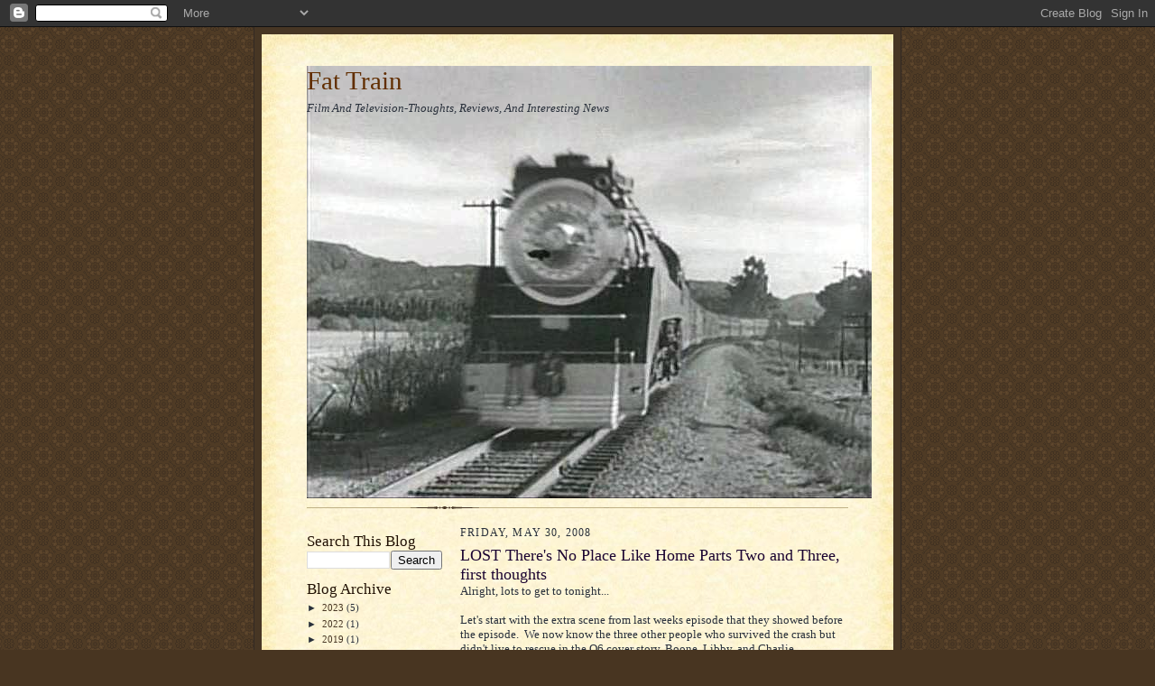

--- FILE ---
content_type: text/html; charset=UTF-8
request_url: http://www.fattrain.net/2008/05/lost-theres-no-place-like-home-parts.html
body_size: 14891
content:
<!DOCTYPE html>
<html dir='ltr'>
<head>
<link href='https://www.blogger.com/static/v1/widgets/2944754296-widget_css_bundle.css' rel='stylesheet' type='text/css'/>
<meta content='text/html; charset=UTF-8' http-equiv='Content-Type'/>
<meta content='blogger' name='generator'/>
<link href='http://www.fattrain.net/favicon.ico' rel='icon' type='image/x-icon'/>
<link href='http://www.fattrain.net/2008/05/lost-theres-no-place-like-home-parts.html' rel='canonical'/>
<link rel="alternate" type="application/atom+xml" title="Fat Train - Atom" href="http://www.fattrain.net/feeds/posts/default" />
<link rel="alternate" type="application/rss+xml" title="Fat Train - RSS" href="http://www.fattrain.net/feeds/posts/default?alt=rss" />
<link rel="service.post" type="application/atom+xml" title="Fat Train - Atom" href="https://www.blogger.com/feeds/7157914576182773518/posts/default" />

<link rel="alternate" type="application/atom+xml" title="Fat Train - Atom" href="http://www.fattrain.net/feeds/784935131995425340/comments/default" />
<!--Can't find substitution for tag [blog.ieCssRetrofitLinks]-->
<meta content='http://www.fattrain.net/2008/05/lost-theres-no-place-like-home-parts.html' property='og:url'/>
<meta content='LOST There&#39;s No Place Like Home Parts Two and Three, first thoughts' property='og:title'/>
<meta content='Alright, lots to get to tonight...   Let&#39;s start with the  extra scene from last weeks episode that they showed before the  episode.  We now...' property='og:description'/>
<title>Fat Train: LOST There's No Place Like Home Parts Two and Three, first thoughts</title>
<style id='page-skin-1' type='text/css'><!--
/*
-----------------------------------------------------
Blogger Template Style Sheet
Name:     Scribe
Date:     27 Feb 2004
Updated by: Blogger Team
------------------------------------------------------ */
/* Defaults
----------------------------------------------- */
body {
margin:0;
padding:0;
font-size: small;
text-align:center;
color:#29303b;
line-height:1.3em;
background:#483521 url("https://resources.blogblog.com/blogblog/data/scribe/bg.gif") repeat;
}
blockquote {
font-style:italic;
padding:0 32px;
line-height:1.6;
margin-top:0;
margin-right:0;
margin-bottom:.6em;
margin-left:0;
}
p {
margin:0;
padding:0;
}
abbr, acronym {
cursor:help;
font-style:normal;
}
code {
font-size: 90%;
white-space:normal;
color:#666;
}
hr {display:none;}
img {border:0;}
/* Link styles */
a:link {
color:#473624;
text-decoration:underline;
}
a:visited {
color: #956839;
text-decoration:underline;
}
a:hover {
color: #956839;
text-decoration:underline;
}
a:active {
color: #956839;
}
/* Layout
----------------------------------------------- */
#outer-wrapper {
background-color:#473624;
border-left:1px solid #332A24;
border-right:1px solid #332A24;
width:700px;
margin:0px auto;
padding:8px;
text-align:center;
font: normal normal 100% Georgia, Times New Roman,Sans-Serif;;
}
#main-top {
width:700px;
height:49px;
background:#FFF3DB url("https://resources.blogblog.com/blogblog/data/scribe/bg_paper_top.jpg") no-repeat top left;
margin:0px;
padding:0px;
display:block;
}
#main-bot {
width:700px;
height:81px;
background:#FFF3DB url("https://resources.blogblog.com/blogblog/data/scribe/bg_paper_bot.jpg") no-repeat top left;
margin:0;
padding:0;
display:block;
}
#wrap2 {
width:700px;
background:#FFF3DB url("https://resources.blogblog.com/blogblog/data/scribe/bg_paper_mid.jpg") repeat-y;
margin-top: -14px;
margin-right: 0px;
margin-bottom: 0px;
margin-left: 0px;
text-align:left;
display:block;
}
#wrap3 {
padding:0 50px;
}
.Header {
}
h1 {
margin:0;
padding-top:0;
padding-right:0;
padding-bottom:6px;
padding-left:0;
font: normal normal 225% Georgia, Times New Roman,sans-serif;
color: #612e00;
}
h1 a:link {
text-decoration:none;
color: #612e00;
}
h1 a:visited {
text-decoration:none;
}
h1 a:hover {
border:0;
text-decoration:none;
}
.Header .description {
margin:0;
padding:0;
line-height:1.5em;
color: #29303B;
font: italic normal 100% Georgia, Times New Roman, sans-serif;
}
#sidebar-wrapper {
clear:left;
}
#main {
width:430px;
float:right;
padding:8px 0;
margin:0;
word-wrap: break-word; /* fix for long text breaking sidebar float in IE */
overflow: hidden;     /* fix for long non-text content breaking IE sidebar float */
}
#sidebar {
width:150px;
float:left;
padding:8px 0;
margin:0;
word-wrap: break-word; /* fix for long text breaking sidebar float in IE */
overflow: hidden;     /* fix for long non-text content breaking IE sidebar float */
}
#footer {
clear:both;
background:url("https://resources.blogblog.com/blogblog/data/scribe/divider.gif") no-repeat top left;
padding-top:10px;
_padding-top:6px; /* IE Windows target */
}
#footer p {
line-height:1.5em;
font-size:75%;
}
/* Typography :: Main entry
----------------------------------------------- */
h2.date-header {
font-weight:normal;
text-transform:uppercase;
letter-spacing:.1em;
font-size:90%;
margin:0;
padding:0;
}
.post {
margin-top:8px;
margin-right:0;
margin-bottom:24px;
margin-left:0;
}
.post h3 {
font-weight:normal;
font-size:140%;
color:#1b0431;
margin:0;
padding:0;
}
.post h3 a {
color: #1b0431;
}
.post-body p {
line-height:1.5em;
margin-top:0;
margin-right:0;
margin-bottom:.6em;
margin-left:0;
}
.post-footer {
font-family: Verdana, sans-serif;
font-size:74%;
border-top:1px solid #BFB186;
padding-top:6px;
}
.post-footer a {
margin-right: 6px;
}
.post ul {
margin:0;
padding:0;
}
.post li {
line-height:1.5em;
list-style:none;
background:url("https://resources.blogblog.com/blogblog/data/scribe/list_icon.gif") no-repeat left .3em;
vertical-align:top;
padding-top: 0;
padding-right: 0;
padding-bottom: .6em;
padding-left: 17px;
margin:0;
}
.feed-links {
clear: both;
line-height: 2.5em;
}
#blog-pager-newer-link {
float: left;
}
#blog-pager-older-link {
float: right;
}
#blog-pager {
text-align: center;
}
/* Typography :: Sidebar
----------------------------------------------- */
.sidebar h2 {
margin:0;
padding:0;
color:#211104;
font: normal normal 150% Georgia, Times New Roman,sans-serif;
}
.sidebar h2 img {
margin-bottom:-4px;
}
.sidebar .widget {
font-size:86%;
margin-top:6px;
margin-right:0;
margin-bottom:12px;
margin-left:0;
padding:0;
line-height: 1.4em;
}
.sidebar ul li {
list-style: none;
margin:0;
}
.sidebar ul {
margin-left: 0;
padding-left: 0;
}
/* Comments
----------------------------------------------- */
#comments {}
#comments h4 {
font-weight:normal;
font-size:120%;
color:#29303B;
margin:0;
padding:0;
}
#comments-block {
line-height:1.5em;
}
.comment-author {
background:url("https://resources.blogblog.com/blogblog/data/scribe/list_icon.gif") no-repeat 2px .35em;
margin:.5em 0 0;
padding-top:0;
padding-right:0;
padding-bottom:0;
padding-left:20px;
font-weight:bold;
}
.comment-body {
margin:0;
padding-top:0;
padding-right:0;
padding-bottom:0;
padding-left:20px;
}
.comment-body p {
font-size:100%;
margin-top:0;
margin-right:0;
margin-bottom:.2em;
margin-left:0;
}
.comment-footer {
color:#29303B;
font-size:74%;
margin:0 0 10px;
padding-top:0;
padding-right:0;
padding-bottom:.75em;
padding-left:20px;
}
.comment-footer a:link {
color:#473624;
text-decoration:underline;
}
.comment-footer a:visited {
color:#716E6C;
text-decoration:underline;
}
.comment-footer a:hover {
color:#956839;
text-decoration:underline;
}
.comment-footer a:active {
color:#956839;
text-decoration:none;
}
.deleted-comment {
font-style:italic;
color:gray;
}
/* Profile
----------------------------------------------- */
#main .profile-data {
display:inline;
}
.profile-datablock, .profile-textblock {
margin-top:0;
margin-right:0;
margin-bottom:4px;
margin-left:0;
}
.profile-data {
margin:0;
padding-top:0;
padding-right:8px;
padding-bottom:0;
padding-left:0;
text-transform:uppercase;
letter-spacing:.1em;
font-size:90%;
color:#211104;
}
.profile-img {
float: left;
margin-top: 0;
margin-right: 5px;
margin-bottom: 5px;
margin-left: 0;
border:1px solid #A2907D;
padding:2px;
}
#header .widget, #main .widget {
margin-bottom:12px;
padding-bottom:12px;
}
#header {
background:url("https://resources.blogblog.com/blogblog/data/scribe/divider.gif") no-repeat bottom left;
}
/** Page structure tweaks for layout editor wireframe */
body#layout #outer-wrapper {
margin-top: 0;
padding-top: 0;
}
body#layout #wrap2,
body#layout #wrap3 {
margin-top: 0;
}
body#layout #main-top {
display:none;
}

--></style>
<link href='https://www.blogger.com/dyn-css/authorization.css?targetBlogID=7157914576182773518&amp;zx=0fd0c331-ba4a-4d1a-9178-b817b709bd9f' media='none' onload='if(media!=&#39;all&#39;)media=&#39;all&#39;' rel='stylesheet'/><noscript><link href='https://www.blogger.com/dyn-css/authorization.css?targetBlogID=7157914576182773518&amp;zx=0fd0c331-ba4a-4d1a-9178-b817b709bd9f' rel='stylesheet'/></noscript>
<meta name='google-adsense-platform-account' content='ca-host-pub-1556223355139109'/>
<meta name='google-adsense-platform-domain' content='blogspot.com'/>

<!-- data-ad-client=ca-pub-7707387603748631 -->

</head>
<body>
<div class='navbar section' id='navbar'><div class='widget Navbar' data-version='1' id='Navbar1'><script type="text/javascript">
    function setAttributeOnload(object, attribute, val) {
      if(window.addEventListener) {
        window.addEventListener('load',
          function(){ object[attribute] = val; }, false);
      } else {
        window.attachEvent('onload', function(){ object[attribute] = val; });
      }
    }
  </script>
<div id="navbar-iframe-container"></div>
<script type="text/javascript" src="https://apis.google.com/js/platform.js"></script>
<script type="text/javascript">
      gapi.load("gapi.iframes:gapi.iframes.style.bubble", function() {
        if (gapi.iframes && gapi.iframes.getContext) {
          gapi.iframes.getContext().openChild({
              url: 'https://www.blogger.com/navbar/7157914576182773518?po\x3d784935131995425340\x26origin\x3dhttp://www.fattrain.net',
              where: document.getElementById("navbar-iframe-container"),
              id: "navbar-iframe"
          });
        }
      });
    </script><script type="text/javascript">
(function() {
var script = document.createElement('script');
script.type = 'text/javascript';
script.src = '//pagead2.googlesyndication.com/pagead/js/google_top_exp.js';
var head = document.getElementsByTagName('head')[0];
if (head) {
head.appendChild(script);
}})();
</script>
</div></div>
<div id='outer-wrapper'>
<div id='main-top'></div>
<!-- placeholder for image -->
<div id='wrap2'><div id='wrap3'>
<div class='header section' id='header'><div class='widget Header' data-version='1' id='Header1'>
<div id='header-inner' style='background-image: url("http://www.jimnolt.com/Graphics/train-tv.jpg"); background-position: left; width: 626px; min-height: 479px; _height: 479px; background-repeat: no-repeat; '>
<div class='titlewrapper' style='background: transparent'>
<h1 class='title' style='background: transparent; border-width: 0px'>
<a href='http://www.fattrain.net/'>
Fat Train
</a>
</h1>
</div>
<div class='descriptionwrapper'>
<p class='description'><span>Film And Television-Thoughts, Reviews, And Interesting News</span></p>
</div>
</div>
</div></div>
<div id='crosscol-wrapper' style='text-align:center'>
<div class='crosscol no-items section' id='crosscol'></div>
</div>
<div id='sidebar-wrapper'>
<div class='sidebar section' id='sidebar'><div class='widget BlogSearch' data-version='1' id='BlogSearch1'>
<h2 class='title'>Search This Blog</h2>
<div class='widget-content'>
<div id='BlogSearch1_form'>
<form action='http://www.fattrain.net/search' class='gsc-search-box' target='_top'>
<table cellpadding='0' cellspacing='0' class='gsc-search-box'>
<tbody>
<tr>
<td class='gsc-input'>
<input autocomplete='off' class='gsc-input' name='q' size='10' title='search' type='text' value=''/>
</td>
<td class='gsc-search-button'>
<input class='gsc-search-button' title='search' type='submit' value='Search'/>
</td>
</tr>
</tbody>
</table>
</form>
</div>
</div>
<div class='clear'></div>
</div><div class='widget BlogArchive' data-version='1' id='BlogArchive1'>
<h2>Blog Archive</h2>
<div class='widget-content'>
<div id='ArchiveList'>
<div id='BlogArchive1_ArchiveList'>
<ul class='hierarchy'>
<li class='archivedate collapsed'>
<a class='toggle' href='javascript:void(0)'>
<span class='zippy'>

        &#9658;&#160;
      
</span>
</a>
<a class='post-count-link' href='http://www.fattrain.net/2023/'>
2023
</a>
<span class='post-count' dir='ltr'>(5)</span>
<ul class='hierarchy'>
<li class='archivedate collapsed'>
<a class='toggle' href='javascript:void(0)'>
<span class='zippy'>

        &#9658;&#160;
      
</span>
</a>
<a class='post-count-link' href='http://www.fattrain.net/2023/02/'>
February
</a>
<span class='post-count' dir='ltr'>(4)</span>
</li>
</ul>
<ul class='hierarchy'>
<li class='archivedate collapsed'>
<a class='toggle' href='javascript:void(0)'>
<span class='zippy'>

        &#9658;&#160;
      
</span>
</a>
<a class='post-count-link' href='http://www.fattrain.net/2023/01/'>
January
</a>
<span class='post-count' dir='ltr'>(1)</span>
</li>
</ul>
</li>
</ul>
<ul class='hierarchy'>
<li class='archivedate collapsed'>
<a class='toggle' href='javascript:void(0)'>
<span class='zippy'>

        &#9658;&#160;
      
</span>
</a>
<a class='post-count-link' href='http://www.fattrain.net/2022/'>
2022
</a>
<span class='post-count' dir='ltr'>(1)</span>
<ul class='hierarchy'>
<li class='archivedate collapsed'>
<a class='toggle' href='javascript:void(0)'>
<span class='zippy'>

        &#9658;&#160;
      
</span>
</a>
<a class='post-count-link' href='http://www.fattrain.net/2022/09/'>
September
</a>
<span class='post-count' dir='ltr'>(1)</span>
</li>
</ul>
</li>
</ul>
<ul class='hierarchy'>
<li class='archivedate collapsed'>
<a class='toggle' href='javascript:void(0)'>
<span class='zippy'>

        &#9658;&#160;
      
</span>
</a>
<a class='post-count-link' href='http://www.fattrain.net/2019/'>
2019
</a>
<span class='post-count' dir='ltr'>(1)</span>
<ul class='hierarchy'>
<li class='archivedate collapsed'>
<a class='toggle' href='javascript:void(0)'>
<span class='zippy'>

        &#9658;&#160;
      
</span>
</a>
<a class='post-count-link' href='http://www.fattrain.net/2019/04/'>
April
</a>
<span class='post-count' dir='ltr'>(1)</span>
</li>
</ul>
</li>
</ul>
<ul class='hierarchy'>
<li class='archivedate collapsed'>
<a class='toggle' href='javascript:void(0)'>
<span class='zippy'>

        &#9658;&#160;
      
</span>
</a>
<a class='post-count-link' href='http://www.fattrain.net/2015/'>
2015
</a>
<span class='post-count' dir='ltr'>(4)</span>
<ul class='hierarchy'>
<li class='archivedate collapsed'>
<a class='toggle' href='javascript:void(0)'>
<span class='zippy'>

        &#9658;&#160;
      
</span>
</a>
<a class='post-count-link' href='http://www.fattrain.net/2015/05/'>
May
</a>
<span class='post-count' dir='ltr'>(1)</span>
</li>
</ul>
<ul class='hierarchy'>
<li class='archivedate collapsed'>
<a class='toggle' href='javascript:void(0)'>
<span class='zippy'>

        &#9658;&#160;
      
</span>
</a>
<a class='post-count-link' href='http://www.fattrain.net/2015/03/'>
March
</a>
<span class='post-count' dir='ltr'>(1)</span>
</li>
</ul>
<ul class='hierarchy'>
<li class='archivedate collapsed'>
<a class='toggle' href='javascript:void(0)'>
<span class='zippy'>

        &#9658;&#160;
      
</span>
</a>
<a class='post-count-link' href='http://www.fattrain.net/2015/02/'>
February
</a>
<span class='post-count' dir='ltr'>(2)</span>
</li>
</ul>
</li>
</ul>
<ul class='hierarchy'>
<li class='archivedate collapsed'>
<a class='toggle' href='javascript:void(0)'>
<span class='zippy'>

        &#9658;&#160;
      
</span>
</a>
<a class='post-count-link' href='http://www.fattrain.net/2014/'>
2014
</a>
<span class='post-count' dir='ltr'>(18)</span>
<ul class='hierarchy'>
<li class='archivedate collapsed'>
<a class='toggle' href='javascript:void(0)'>
<span class='zippy'>

        &#9658;&#160;
      
</span>
</a>
<a class='post-count-link' href='http://www.fattrain.net/2014/10/'>
October
</a>
<span class='post-count' dir='ltr'>(5)</span>
</li>
</ul>
<ul class='hierarchy'>
<li class='archivedate collapsed'>
<a class='toggle' href='javascript:void(0)'>
<span class='zippy'>

        &#9658;&#160;
      
</span>
</a>
<a class='post-count-link' href='http://www.fattrain.net/2014/09/'>
September
</a>
<span class='post-count' dir='ltr'>(3)</span>
</li>
</ul>
<ul class='hierarchy'>
<li class='archivedate collapsed'>
<a class='toggle' href='javascript:void(0)'>
<span class='zippy'>

        &#9658;&#160;
      
</span>
</a>
<a class='post-count-link' href='http://www.fattrain.net/2014/07/'>
July
</a>
<span class='post-count' dir='ltr'>(2)</span>
</li>
</ul>
<ul class='hierarchy'>
<li class='archivedate collapsed'>
<a class='toggle' href='javascript:void(0)'>
<span class='zippy'>

        &#9658;&#160;
      
</span>
</a>
<a class='post-count-link' href='http://www.fattrain.net/2014/04/'>
April
</a>
<span class='post-count' dir='ltr'>(2)</span>
</li>
</ul>
<ul class='hierarchy'>
<li class='archivedate collapsed'>
<a class='toggle' href='javascript:void(0)'>
<span class='zippy'>

        &#9658;&#160;
      
</span>
</a>
<a class='post-count-link' href='http://www.fattrain.net/2014/03/'>
March
</a>
<span class='post-count' dir='ltr'>(6)</span>
</li>
</ul>
</li>
</ul>
<ul class='hierarchy'>
<li class='archivedate collapsed'>
<a class='toggle' href='javascript:void(0)'>
<span class='zippy'>

        &#9658;&#160;
      
</span>
</a>
<a class='post-count-link' href='http://www.fattrain.net/2013/'>
2013
</a>
<span class='post-count' dir='ltr'>(4)</span>
<ul class='hierarchy'>
<li class='archivedate collapsed'>
<a class='toggle' href='javascript:void(0)'>
<span class='zippy'>

        &#9658;&#160;
      
</span>
</a>
<a class='post-count-link' href='http://www.fattrain.net/2013/11/'>
November
</a>
<span class='post-count' dir='ltr'>(3)</span>
</li>
</ul>
<ul class='hierarchy'>
<li class='archivedate collapsed'>
<a class='toggle' href='javascript:void(0)'>
<span class='zippy'>

        &#9658;&#160;
      
</span>
</a>
<a class='post-count-link' href='http://www.fattrain.net/2013/02/'>
February
</a>
<span class='post-count' dir='ltr'>(1)</span>
</li>
</ul>
</li>
</ul>
<ul class='hierarchy'>
<li class='archivedate collapsed'>
<a class='toggle' href='javascript:void(0)'>
<span class='zippy'>

        &#9658;&#160;
      
</span>
</a>
<a class='post-count-link' href='http://www.fattrain.net/2012/'>
2012
</a>
<span class='post-count' dir='ltr'>(2)</span>
<ul class='hierarchy'>
<li class='archivedate collapsed'>
<a class='toggle' href='javascript:void(0)'>
<span class='zippy'>

        &#9658;&#160;
      
</span>
</a>
<a class='post-count-link' href='http://www.fattrain.net/2012/03/'>
March
</a>
<span class='post-count' dir='ltr'>(1)</span>
</li>
</ul>
<ul class='hierarchy'>
<li class='archivedate collapsed'>
<a class='toggle' href='javascript:void(0)'>
<span class='zippy'>

        &#9658;&#160;
      
</span>
</a>
<a class='post-count-link' href='http://www.fattrain.net/2012/02/'>
February
</a>
<span class='post-count' dir='ltr'>(1)</span>
</li>
</ul>
</li>
</ul>
<ul class='hierarchy'>
<li class='archivedate collapsed'>
<a class='toggle' href='javascript:void(0)'>
<span class='zippy'>

        &#9658;&#160;
      
</span>
</a>
<a class='post-count-link' href='http://www.fattrain.net/2011/'>
2011
</a>
<span class='post-count' dir='ltr'>(86)</span>
<ul class='hierarchy'>
<li class='archivedate collapsed'>
<a class='toggle' href='javascript:void(0)'>
<span class='zippy'>

        &#9658;&#160;
      
</span>
</a>
<a class='post-count-link' href='http://www.fattrain.net/2011/12/'>
December
</a>
<span class='post-count' dir='ltr'>(1)</span>
</li>
</ul>
<ul class='hierarchy'>
<li class='archivedate collapsed'>
<a class='toggle' href='javascript:void(0)'>
<span class='zippy'>

        &#9658;&#160;
      
</span>
</a>
<a class='post-count-link' href='http://www.fattrain.net/2011/11/'>
November
</a>
<span class='post-count' dir='ltr'>(1)</span>
</li>
</ul>
<ul class='hierarchy'>
<li class='archivedate collapsed'>
<a class='toggle' href='javascript:void(0)'>
<span class='zippy'>

        &#9658;&#160;
      
</span>
</a>
<a class='post-count-link' href='http://www.fattrain.net/2011/10/'>
October
</a>
<span class='post-count' dir='ltr'>(7)</span>
</li>
</ul>
<ul class='hierarchy'>
<li class='archivedate collapsed'>
<a class='toggle' href='javascript:void(0)'>
<span class='zippy'>

        &#9658;&#160;
      
</span>
</a>
<a class='post-count-link' href='http://www.fattrain.net/2011/09/'>
September
</a>
<span class='post-count' dir='ltr'>(11)</span>
</li>
</ul>
<ul class='hierarchy'>
<li class='archivedate collapsed'>
<a class='toggle' href='javascript:void(0)'>
<span class='zippy'>

        &#9658;&#160;
      
</span>
</a>
<a class='post-count-link' href='http://www.fattrain.net/2011/08/'>
August
</a>
<span class='post-count' dir='ltr'>(1)</span>
</li>
</ul>
<ul class='hierarchy'>
<li class='archivedate collapsed'>
<a class='toggle' href='javascript:void(0)'>
<span class='zippy'>

        &#9658;&#160;
      
</span>
</a>
<a class='post-count-link' href='http://www.fattrain.net/2011/07/'>
July
</a>
<span class='post-count' dir='ltr'>(3)</span>
</li>
</ul>
<ul class='hierarchy'>
<li class='archivedate collapsed'>
<a class='toggle' href='javascript:void(0)'>
<span class='zippy'>

        &#9658;&#160;
      
</span>
</a>
<a class='post-count-link' href='http://www.fattrain.net/2011/06/'>
June
</a>
<span class='post-count' dir='ltr'>(10)</span>
</li>
</ul>
<ul class='hierarchy'>
<li class='archivedate collapsed'>
<a class='toggle' href='javascript:void(0)'>
<span class='zippy'>

        &#9658;&#160;
      
</span>
</a>
<a class='post-count-link' href='http://www.fattrain.net/2011/05/'>
May
</a>
<span class='post-count' dir='ltr'>(9)</span>
</li>
</ul>
<ul class='hierarchy'>
<li class='archivedate collapsed'>
<a class='toggle' href='javascript:void(0)'>
<span class='zippy'>

        &#9658;&#160;
      
</span>
</a>
<a class='post-count-link' href='http://www.fattrain.net/2011/04/'>
April
</a>
<span class='post-count' dir='ltr'>(13)</span>
</li>
</ul>
<ul class='hierarchy'>
<li class='archivedate collapsed'>
<a class='toggle' href='javascript:void(0)'>
<span class='zippy'>

        &#9658;&#160;
      
</span>
</a>
<a class='post-count-link' href='http://www.fattrain.net/2011/03/'>
March
</a>
<span class='post-count' dir='ltr'>(21)</span>
</li>
</ul>
<ul class='hierarchy'>
<li class='archivedate collapsed'>
<a class='toggle' href='javascript:void(0)'>
<span class='zippy'>

        &#9658;&#160;
      
</span>
</a>
<a class='post-count-link' href='http://www.fattrain.net/2011/02/'>
February
</a>
<span class='post-count' dir='ltr'>(8)</span>
</li>
</ul>
<ul class='hierarchy'>
<li class='archivedate collapsed'>
<a class='toggle' href='javascript:void(0)'>
<span class='zippy'>

        &#9658;&#160;
      
</span>
</a>
<a class='post-count-link' href='http://www.fattrain.net/2011/01/'>
January
</a>
<span class='post-count' dir='ltr'>(1)</span>
</li>
</ul>
</li>
</ul>
<ul class='hierarchy'>
<li class='archivedate collapsed'>
<a class='toggle' href='javascript:void(0)'>
<span class='zippy'>

        &#9658;&#160;
      
</span>
</a>
<a class='post-count-link' href='http://www.fattrain.net/2010/'>
2010
</a>
<span class='post-count' dir='ltr'>(28)</span>
<ul class='hierarchy'>
<li class='archivedate collapsed'>
<a class='toggle' href='javascript:void(0)'>
<span class='zippy'>

        &#9658;&#160;
      
</span>
</a>
<a class='post-count-link' href='http://www.fattrain.net/2010/11/'>
November
</a>
<span class='post-count' dir='ltr'>(1)</span>
</li>
</ul>
<ul class='hierarchy'>
<li class='archivedate collapsed'>
<a class='toggle' href='javascript:void(0)'>
<span class='zippy'>

        &#9658;&#160;
      
</span>
</a>
<a class='post-count-link' href='http://www.fattrain.net/2010/10/'>
October
</a>
<span class='post-count' dir='ltr'>(2)</span>
</li>
</ul>
<ul class='hierarchy'>
<li class='archivedate collapsed'>
<a class='toggle' href='javascript:void(0)'>
<span class='zippy'>

        &#9658;&#160;
      
</span>
</a>
<a class='post-count-link' href='http://www.fattrain.net/2010/09/'>
September
</a>
<span class='post-count' dir='ltr'>(2)</span>
</li>
</ul>
<ul class='hierarchy'>
<li class='archivedate collapsed'>
<a class='toggle' href='javascript:void(0)'>
<span class='zippy'>

        &#9658;&#160;
      
</span>
</a>
<a class='post-count-link' href='http://www.fattrain.net/2010/08/'>
August
</a>
<span class='post-count' dir='ltr'>(2)</span>
</li>
</ul>
<ul class='hierarchy'>
<li class='archivedate collapsed'>
<a class='toggle' href='javascript:void(0)'>
<span class='zippy'>

        &#9658;&#160;
      
</span>
</a>
<a class='post-count-link' href='http://www.fattrain.net/2010/07/'>
July
</a>
<span class='post-count' dir='ltr'>(1)</span>
</li>
</ul>
<ul class='hierarchy'>
<li class='archivedate collapsed'>
<a class='toggle' href='javascript:void(0)'>
<span class='zippy'>

        &#9658;&#160;
      
</span>
</a>
<a class='post-count-link' href='http://www.fattrain.net/2010/05/'>
May
</a>
<span class='post-count' dir='ltr'>(4)</span>
</li>
</ul>
<ul class='hierarchy'>
<li class='archivedate collapsed'>
<a class='toggle' href='javascript:void(0)'>
<span class='zippy'>

        &#9658;&#160;
      
</span>
</a>
<a class='post-count-link' href='http://www.fattrain.net/2010/04/'>
April
</a>
<span class='post-count' dir='ltr'>(3)</span>
</li>
</ul>
<ul class='hierarchy'>
<li class='archivedate collapsed'>
<a class='toggle' href='javascript:void(0)'>
<span class='zippy'>

        &#9658;&#160;
      
</span>
</a>
<a class='post-count-link' href='http://www.fattrain.net/2010/03/'>
March
</a>
<span class='post-count' dir='ltr'>(8)</span>
</li>
</ul>
<ul class='hierarchy'>
<li class='archivedate collapsed'>
<a class='toggle' href='javascript:void(0)'>
<span class='zippy'>

        &#9658;&#160;
      
</span>
</a>
<a class='post-count-link' href='http://www.fattrain.net/2010/02/'>
February
</a>
<span class='post-count' dir='ltr'>(5)</span>
</li>
</ul>
</li>
</ul>
<ul class='hierarchy'>
<li class='archivedate collapsed'>
<a class='toggle' href='javascript:void(0)'>
<span class='zippy'>

        &#9658;&#160;
      
</span>
</a>
<a class='post-count-link' href='http://www.fattrain.net/2009/'>
2009
</a>
<span class='post-count' dir='ltr'>(49)</span>
<ul class='hierarchy'>
<li class='archivedate collapsed'>
<a class='toggle' href='javascript:void(0)'>
<span class='zippy'>

        &#9658;&#160;
      
</span>
</a>
<a class='post-count-link' href='http://www.fattrain.net/2009/12/'>
December
</a>
<span class='post-count' dir='ltr'>(2)</span>
</li>
</ul>
<ul class='hierarchy'>
<li class='archivedate collapsed'>
<a class='toggle' href='javascript:void(0)'>
<span class='zippy'>

        &#9658;&#160;
      
</span>
</a>
<a class='post-count-link' href='http://www.fattrain.net/2009/11/'>
November
</a>
<span class='post-count' dir='ltr'>(1)</span>
</li>
</ul>
<ul class='hierarchy'>
<li class='archivedate collapsed'>
<a class='toggle' href='javascript:void(0)'>
<span class='zippy'>

        &#9658;&#160;
      
</span>
</a>
<a class='post-count-link' href='http://www.fattrain.net/2009/09/'>
September
</a>
<span class='post-count' dir='ltr'>(3)</span>
</li>
</ul>
<ul class='hierarchy'>
<li class='archivedate collapsed'>
<a class='toggle' href='javascript:void(0)'>
<span class='zippy'>

        &#9658;&#160;
      
</span>
</a>
<a class='post-count-link' href='http://www.fattrain.net/2009/08/'>
August
</a>
<span class='post-count' dir='ltr'>(3)</span>
</li>
</ul>
<ul class='hierarchy'>
<li class='archivedate collapsed'>
<a class='toggle' href='javascript:void(0)'>
<span class='zippy'>

        &#9658;&#160;
      
</span>
</a>
<a class='post-count-link' href='http://www.fattrain.net/2009/07/'>
July
</a>
<span class='post-count' dir='ltr'>(1)</span>
</li>
</ul>
<ul class='hierarchy'>
<li class='archivedate collapsed'>
<a class='toggle' href='javascript:void(0)'>
<span class='zippy'>

        &#9658;&#160;
      
</span>
</a>
<a class='post-count-link' href='http://www.fattrain.net/2009/06/'>
June
</a>
<span class='post-count' dir='ltr'>(1)</span>
</li>
</ul>
<ul class='hierarchy'>
<li class='archivedate collapsed'>
<a class='toggle' href='javascript:void(0)'>
<span class='zippy'>

        &#9658;&#160;
      
</span>
</a>
<a class='post-count-link' href='http://www.fattrain.net/2009/05/'>
May
</a>
<span class='post-count' dir='ltr'>(7)</span>
</li>
</ul>
<ul class='hierarchy'>
<li class='archivedate collapsed'>
<a class='toggle' href='javascript:void(0)'>
<span class='zippy'>

        &#9658;&#160;
      
</span>
</a>
<a class='post-count-link' href='http://www.fattrain.net/2009/04/'>
April
</a>
<span class='post-count' dir='ltr'>(4)</span>
</li>
</ul>
<ul class='hierarchy'>
<li class='archivedate collapsed'>
<a class='toggle' href='javascript:void(0)'>
<span class='zippy'>

        &#9658;&#160;
      
</span>
</a>
<a class='post-count-link' href='http://www.fattrain.net/2009/03/'>
March
</a>
<span class='post-count' dir='ltr'>(8)</span>
</li>
</ul>
<ul class='hierarchy'>
<li class='archivedate collapsed'>
<a class='toggle' href='javascript:void(0)'>
<span class='zippy'>

        &#9658;&#160;
      
</span>
</a>
<a class='post-count-link' href='http://www.fattrain.net/2009/02/'>
February
</a>
<span class='post-count' dir='ltr'>(13)</span>
</li>
</ul>
<ul class='hierarchy'>
<li class='archivedate collapsed'>
<a class='toggle' href='javascript:void(0)'>
<span class='zippy'>

        &#9658;&#160;
      
</span>
</a>
<a class='post-count-link' href='http://www.fattrain.net/2009/01/'>
January
</a>
<span class='post-count' dir='ltr'>(6)</span>
</li>
</ul>
</li>
</ul>
<ul class='hierarchy'>
<li class='archivedate expanded'>
<a class='toggle' href='javascript:void(0)'>
<span class='zippy toggle-open'>

        &#9660;&#160;
      
</span>
</a>
<a class='post-count-link' href='http://www.fattrain.net/2008/'>
2008
</a>
<span class='post-count' dir='ltr'>(77)</span>
<ul class='hierarchy'>
<li class='archivedate collapsed'>
<a class='toggle' href='javascript:void(0)'>
<span class='zippy'>

        &#9658;&#160;
      
</span>
</a>
<a class='post-count-link' href='http://www.fattrain.net/2008/12/'>
December
</a>
<span class='post-count' dir='ltr'>(2)</span>
</li>
</ul>
<ul class='hierarchy'>
<li class='archivedate collapsed'>
<a class='toggle' href='javascript:void(0)'>
<span class='zippy'>

        &#9658;&#160;
      
</span>
</a>
<a class='post-count-link' href='http://www.fattrain.net/2008/11/'>
November
</a>
<span class='post-count' dir='ltr'>(2)</span>
</li>
</ul>
<ul class='hierarchy'>
<li class='archivedate collapsed'>
<a class='toggle' href='javascript:void(0)'>
<span class='zippy'>

        &#9658;&#160;
      
</span>
</a>
<a class='post-count-link' href='http://www.fattrain.net/2008/10/'>
October
</a>
<span class='post-count' dir='ltr'>(1)</span>
</li>
</ul>
<ul class='hierarchy'>
<li class='archivedate collapsed'>
<a class='toggle' href='javascript:void(0)'>
<span class='zippy'>

        &#9658;&#160;
      
</span>
</a>
<a class='post-count-link' href='http://www.fattrain.net/2008/09/'>
September
</a>
<span class='post-count' dir='ltr'>(2)</span>
</li>
</ul>
<ul class='hierarchy'>
<li class='archivedate collapsed'>
<a class='toggle' href='javascript:void(0)'>
<span class='zippy'>

        &#9658;&#160;
      
</span>
</a>
<a class='post-count-link' href='http://www.fattrain.net/2008/08/'>
August
</a>
<span class='post-count' dir='ltr'>(2)</span>
</li>
</ul>
<ul class='hierarchy'>
<li class='archivedate collapsed'>
<a class='toggle' href='javascript:void(0)'>
<span class='zippy'>

        &#9658;&#160;
      
</span>
</a>
<a class='post-count-link' href='http://www.fattrain.net/2008/07/'>
July
</a>
<span class='post-count' dir='ltr'>(2)</span>
</li>
</ul>
<ul class='hierarchy'>
<li class='archivedate collapsed'>
<a class='toggle' href='javascript:void(0)'>
<span class='zippy'>

        &#9658;&#160;
      
</span>
</a>
<a class='post-count-link' href='http://www.fattrain.net/2008/06/'>
June
</a>
<span class='post-count' dir='ltr'>(4)</span>
</li>
</ul>
<ul class='hierarchy'>
<li class='archivedate expanded'>
<a class='toggle' href='javascript:void(0)'>
<span class='zippy toggle-open'>

        &#9660;&#160;
      
</span>
</a>
<a class='post-count-link' href='http://www.fattrain.net/2008/05/'>
May
</a>
<span class='post-count' dir='ltr'>(15)</span>
<ul class='posts'>
<li><a href='http://www.fattrain.net/2008/05/summer-movie-update.html'>Summer Movie Update</a></li>
<li><a href='http://www.fattrain.net/2008/05/lost-theres-no-place-like-home-parts.html'>LOST There&#39;s No Place Like Home Parts Two and Thre...</a></li>
<li><a href='http://www.fattrain.net/2008/05/lost-season-4-finale-theories-and.html'>LOST Season 4 Finale theories and predictions</a></li>
<li><a href='http://www.fattrain.net/2008/05/indiana-jones-and-kingdom-of-crystal.html'>Indiana Jones and the Kingdom of the Crystal Skulls</a></li>
<li><a href='http://www.fattrain.net/2008/05/indiana-was-dogs-name.html'>Indiana Was the Dog&#39;s Name</a></li>
<li><a href='http://www.fattrain.net/2008/05/lost-theres-no-place-like-home-part-one.html'>LOST There&#39;s No Place Like Home Part One, first th...</a></li>
<li><a href='http://www.fattrain.net/2008/05/he-told-me-to-move-island-john-locke-so.html'>LOST Season Finale theories and predictions</a></li>
<li><a href='http://www.fattrain.net/2008/05/bsg-faith-first-thoughts.html'>BSG Faith, first thoughts</a></li>
<li><a href='http://www.fattrain.net/2008/05/its-official.html'>It&#39;s Official!</a></li>
<li><a href='http://www.fattrain.net/2008/05/big-news-on-renewal-front.html'>Big News on the Renewal Front</a></li>
<li><a href='http://www.fattrain.net/2008/05/lost-cabin-fever-first-thoughts.html'>LOST Cabin Fever, first thoughts</a></li>
<li><a href='http://www.fattrain.net/2008/05/lost-theories-on-claire.html'>LOST Theories on Claire</a></li>
<li><a href='http://www.fattrain.net/2008/05/bsg-road-less-traveled-first-thoughts.html'>BSG The Road Less Traveled, first thoughts</a></li>
<li><a href='http://www.fattrain.net/2008/05/i-am-iron-man.html'>I Am Iron Man</a></li>
<li><a href='http://www.fattrain.net/2008/05/lost-something-nice-back-home-first.html'>LOST Something Nice Back Home, first thoughts</a></li>
</ul>
</li>
</ul>
<ul class='hierarchy'>
<li class='archivedate collapsed'>
<a class='toggle' href='javascript:void(0)'>
<span class='zippy'>

        &#9658;&#160;
      
</span>
</a>
<a class='post-count-link' href='http://www.fattrain.net/2008/04/'>
April
</a>
<span class='post-count' dir='ltr'>(19)</span>
</li>
</ul>
<ul class='hierarchy'>
<li class='archivedate collapsed'>
<a class='toggle' href='javascript:void(0)'>
<span class='zippy'>

        &#9658;&#160;
      
</span>
</a>
<a class='post-count-link' href='http://www.fattrain.net/2008/03/'>
March
</a>
<span class='post-count' dir='ltr'>(12)</span>
</li>
</ul>
<ul class='hierarchy'>
<li class='archivedate collapsed'>
<a class='toggle' href='javascript:void(0)'>
<span class='zippy'>

        &#9658;&#160;
      
</span>
</a>
<a class='post-count-link' href='http://www.fattrain.net/2008/02/'>
February
</a>
<span class='post-count' dir='ltr'>(14)</span>
</li>
</ul>
<ul class='hierarchy'>
<li class='archivedate collapsed'>
<a class='toggle' href='javascript:void(0)'>
<span class='zippy'>

        &#9658;&#160;
      
</span>
</a>
<a class='post-count-link' href='http://www.fattrain.net/2008/01/'>
January
</a>
<span class='post-count' dir='ltr'>(2)</span>
</li>
</ul>
</li>
</ul>
<ul class='hierarchy'>
<li class='archivedate collapsed'>
<a class='toggle' href='javascript:void(0)'>
<span class='zippy'>

        &#9658;&#160;
      
</span>
</a>
<a class='post-count-link' href='http://www.fattrain.net/2007/'>
2007
</a>
<span class='post-count' dir='ltr'>(27)</span>
<ul class='hierarchy'>
<li class='archivedate collapsed'>
<a class='toggle' href='javascript:void(0)'>
<span class='zippy'>

        &#9658;&#160;
      
</span>
</a>
<a class='post-count-link' href='http://www.fattrain.net/2007/12/'>
December
</a>
<span class='post-count' dir='ltr'>(2)</span>
</li>
</ul>
<ul class='hierarchy'>
<li class='archivedate collapsed'>
<a class='toggle' href='javascript:void(0)'>
<span class='zippy'>

        &#9658;&#160;
      
</span>
</a>
<a class='post-count-link' href='http://www.fattrain.net/2007/10/'>
October
</a>
<span class='post-count' dir='ltr'>(6)</span>
</li>
</ul>
<ul class='hierarchy'>
<li class='archivedate collapsed'>
<a class='toggle' href='javascript:void(0)'>
<span class='zippy'>

        &#9658;&#160;
      
</span>
</a>
<a class='post-count-link' href='http://www.fattrain.net/2007/09/'>
September
</a>
<span class='post-count' dir='ltr'>(8)</span>
</li>
</ul>
<ul class='hierarchy'>
<li class='archivedate collapsed'>
<a class='toggle' href='javascript:void(0)'>
<span class='zippy'>

        &#9658;&#160;
      
</span>
</a>
<a class='post-count-link' href='http://www.fattrain.net/2007/05/'>
May
</a>
<span class='post-count' dir='ltr'>(2)</span>
</li>
</ul>
<ul class='hierarchy'>
<li class='archivedate collapsed'>
<a class='toggle' href='javascript:void(0)'>
<span class='zippy'>

        &#9658;&#160;
      
</span>
</a>
<a class='post-count-link' href='http://www.fattrain.net/2007/04/'>
April
</a>
<span class='post-count' dir='ltr'>(4)</span>
</li>
</ul>
<ul class='hierarchy'>
<li class='archivedate collapsed'>
<a class='toggle' href='javascript:void(0)'>
<span class='zippy'>

        &#9658;&#160;
      
</span>
</a>
<a class='post-count-link' href='http://www.fattrain.net/2007/03/'>
March
</a>
<span class='post-count' dir='ltr'>(2)</span>
</li>
</ul>
<ul class='hierarchy'>
<li class='archivedate collapsed'>
<a class='toggle' href='javascript:void(0)'>
<span class='zippy'>

        &#9658;&#160;
      
</span>
</a>
<a class='post-count-link' href='http://www.fattrain.net/2007/02/'>
February
</a>
<span class='post-count' dir='ltr'>(2)</span>
</li>
</ul>
<ul class='hierarchy'>
<li class='archivedate collapsed'>
<a class='toggle' href='javascript:void(0)'>
<span class='zippy'>

        &#9658;&#160;
      
</span>
</a>
<a class='post-count-link' href='http://www.fattrain.net/2007/01/'>
January
</a>
<span class='post-count' dir='ltr'>(1)</span>
</li>
</ul>
</li>
</ul>
<ul class='hierarchy'>
<li class='archivedate collapsed'>
<a class='toggle' href='javascript:void(0)'>
<span class='zippy'>

        &#9658;&#160;
      
</span>
</a>
<a class='post-count-link' href='http://www.fattrain.net/2006/'>
2006
</a>
<span class='post-count' dir='ltr'>(14)</span>
<ul class='hierarchy'>
<li class='archivedate collapsed'>
<a class='toggle' href='javascript:void(0)'>
<span class='zippy'>

        &#9658;&#160;
      
</span>
</a>
<a class='post-count-link' href='http://www.fattrain.net/2006/12/'>
December
</a>
<span class='post-count' dir='ltr'>(1)</span>
</li>
</ul>
<ul class='hierarchy'>
<li class='archivedate collapsed'>
<a class='toggle' href='javascript:void(0)'>
<span class='zippy'>

        &#9658;&#160;
      
</span>
</a>
<a class='post-count-link' href='http://www.fattrain.net/2006/11/'>
November
</a>
<span class='post-count' dir='ltr'>(2)</span>
</li>
</ul>
<ul class='hierarchy'>
<li class='archivedate collapsed'>
<a class='toggle' href='javascript:void(0)'>
<span class='zippy'>

        &#9658;&#160;
      
</span>
</a>
<a class='post-count-link' href='http://www.fattrain.net/2006/10/'>
October
</a>
<span class='post-count' dir='ltr'>(5)</span>
</li>
</ul>
<ul class='hierarchy'>
<li class='archivedate collapsed'>
<a class='toggle' href='javascript:void(0)'>
<span class='zippy'>

        &#9658;&#160;
      
</span>
</a>
<a class='post-count-link' href='http://www.fattrain.net/2006/06/'>
June
</a>
<span class='post-count' dir='ltr'>(1)</span>
</li>
</ul>
<ul class='hierarchy'>
<li class='archivedate collapsed'>
<a class='toggle' href='javascript:void(0)'>
<span class='zippy'>

        &#9658;&#160;
      
</span>
</a>
<a class='post-count-link' href='http://www.fattrain.net/2006/04/'>
April
</a>
<span class='post-count' dir='ltr'>(1)</span>
</li>
</ul>
<ul class='hierarchy'>
<li class='archivedate collapsed'>
<a class='toggle' href='javascript:void(0)'>
<span class='zippy'>

        &#9658;&#160;
      
</span>
</a>
<a class='post-count-link' href='http://www.fattrain.net/2006/03/'>
March
</a>
<span class='post-count' dir='ltr'>(4)</span>
</li>
</ul>
</li>
</ul>
<ul class='hierarchy'>
<li class='archivedate collapsed'>
<a class='toggle' href='javascript:void(0)'>
<span class='zippy'>

        &#9658;&#160;
      
</span>
</a>
<a class='post-count-link' href='http://www.fattrain.net/2005/'>
2005
</a>
<span class='post-count' dir='ltr'>(1)</span>
<ul class='hierarchy'>
<li class='archivedate collapsed'>
<a class='toggle' href='javascript:void(0)'>
<span class='zippy'>

        &#9658;&#160;
      
</span>
</a>
<a class='post-count-link' href='http://www.fattrain.net/2005/09/'>
September
</a>
<span class='post-count' dir='ltr'>(1)</span>
</li>
</ul>
</li>
</ul>
</div>
</div>
<div class='clear'></div>
</div>
</div><div class='widget Profile' data-version='1' id='Profile1'>
<h2>About Me</h2>
<div class='widget-content'>
<a href='https://www.blogger.com/profile/00407576253317955949'><img alt='My photo' class='profile-img' height='62' src='//blogger.googleusercontent.com/img/b/R29vZ2xl/AVvXsEgvqPKQg-mZzcLjglVCKEZOFC6W-fMF7cSfp3XWGARUW5YWDrFr44dfyOYCOcScW3oefVmTo3zoTXWE46OpX5skNlokig5frDwkfp-H47cTcFH1nMGSiXRNX857exhxkg/s1600/*' width='80'/></a>
<dl class='profile-datablock'>
<dt class='profile-data'>
<a class='profile-name-link g-profile' href='https://www.blogger.com/profile/00407576253317955949' rel='author' style='background-image: url(//www.blogger.com/img/logo-16.png);'>
Josh Man
</a>
</dt>
<dd class='profile-data'>Fort Worth, Texas, United States</dd>
</dl>
<a class='profile-link' href='https://www.blogger.com/profile/00407576253317955949' rel='author'>View my complete profile</a>
<div class='clear'></div>
</div>
</div><div class='widget PopularPosts' data-version='1' id='PopularPosts1'>
<h2>Popular Posts</h2>
<div class='widget-content popular-posts'>
<ul>
<li>
<div class='item-content'>
<div class='item-title'><a href='http://www.fattrain.net/2010/03/oscar-preview-and-prediction-post.html'>OSCAR Preview and Prediction Post!</a></div>
<div class='item-snippet'>I can&#39;t believe that the Oscars are tonight!   Let&#39;s take a look at the major categories and let me go ahead and spoil it for you be...</div>
</div>
<div style='clear: both;'></div>
</li>
<li>
<div class='item-content'>
<div class='item-thumbnail'>
<a href='http://www.fattrain.net/2019/04/the-huge-and-awful-mistake-in-avengers.html' target='_blank'>
<img alt='' border='0' src='https://blogger.googleusercontent.com/img/b/R29vZ2xl/AVvXsEgNjkXecf9eFTm2BwLrICEkE41VBenEuCPyVlIgb8ZEpix8XiLYlLQWfzY3WDAA46uxvjkHTIb3nWINUCHIHDMlPMkDmtH414GiyAHaZFA2pZnQwGbg39vsLn43kVbOkKXKPj4_kypFeUs/w72-h72-p-k-no-nu/dont+spoil+the+endgame.jpg'/>
</a>
</div>
<div class='item-title'><a href='http://www.fattrain.net/2019/04/the-huge-and-awful-mistake-in-avengers.html'>The Huge and Awful Mistake in Avengers: Endgame that Kind of Ruined the Movie for Me</a></div>
<div class='item-snippet'>First of all, hello! &#160;It&#39;s been for-e-v-e-r since I&#39;ve been on here.   Life and all, you know.   Glad to see this thing still works....</div>
</div>
<div style='clear: both;'></div>
</li>
<li>
<div class='item-content'>
<div class='item-thumbnail'>
<a href='http://www.fattrain.net/2011/09/new-dcu-aug-31-2011-simulblog.html' target='_blank'>
<img alt='' border='0' src='https://blogger.googleusercontent.com/img/b/R29vZ2xl/AVvXsEjGDyay10FTXM6-D-M9hMd2FREpH81SFdTVT8AVXZkp0SpbUoHB4u48jhU78zVQ0Y1TIM-AfOmvGCjXjmjmMha3uV-L4Btp95bzr_o4sUt9hT0b6aBmUtehbei3Uv9vDqshFbKd7v5ZT_w/w72-h72-p-k-no-nu/jl1.jpg'/>
</a>
</div>
<div class='item-title'><a href='http://www.fattrain.net/2011/09/new-dcu-aug-31-2011-simulblog.html'>The New DCU: Aug 31, 2011, A Simulblog</a></div>
<div class='item-snippet'>  So DC went and rebooted their universe.&#160; You&#39;ve probably heard about it (been hearing about it) as it has been pretty widely discussed...</div>
</div>
<div style='clear: both;'></div>
</li>
<li>
<div class='item-content'>
<div class='item-thumbnail'>
<a href='http://www.fattrain.net/2011/09/doctor-who-god-complex-first-thoughts.html' target='_blank'>
<img alt='' border='0' src='https://blogger.googleusercontent.com/img/b/R29vZ2xl/AVvXsEgq8Ry4dWhMF_YCUpv2ngoNkMkDkY9aKZAYsBQBVN2SBfLNyJ7XKB-ntKjkM6_ajAo8HZYvakC0wVKrwCnzb3-3PFo8CadDfv3yWWOAL5PY1y7jFzY7TMVLZVkEMra9m6nFZXoxJjzI5Ss/w72-h72-p-k-no-nu/cool+shot.jpg'/>
</a>
</div>
<div class='item-title'><a href='http://www.fattrain.net/2011/09/doctor-who-god-complex-first-thoughts.html'>Doctor Who, The God Complex, first thoughts</a></div>
<div class='item-snippet'>Even though the episodes lately don&#39;t seem to have as much to do with the overall storyline (the upcoming Death of the Doctor), I wouldn...</div>
</div>
<div style='clear: both;'></div>
</li>
<li>
<div class='item-content'>
<div class='item-thumbnail'>
<a href='http://www.fattrain.net/2010/10/its-always-funny-in-philadelphia.html' target='_blank'>
<img alt='' border='0' src='https://blogger.googleusercontent.com/img/b/R29vZ2xl/AVvXsEh57emzBUVg8J7XAeQOym-ClyrIvqlGGIpIykmHd6CQmEBB-3cqogjPT2TgEdnyR9hEkx9vuxM2dHK8oMSEJQNrxjZdDX8nYhVc4MzCbEiWzYm9roy6uIaPD4lizWAsnERAUkvss5UJqkA/w72-h72-p-k-no-nu/Always-Sunny-Philadelphia-29.jpg'/>
</a>
</div>
<div class='item-title'><a href='http://www.fattrain.net/2010/10/its-always-funny-in-philadelphia.html'>It's Always Funny in Philadelphia</a></div>
<div class='item-snippet'>     Last night&#39;s &quot;It&#39;s Always Sunny in Philadelphia&quot; was, without question, one of the series&#39;s finest.   The story-t...</div>
</div>
<div style='clear: both;'></div>
</li>
<li>
<div class='item-content'>
<div class='item-thumbnail'>
<a href='http://www.fattrain.net/2011/06/7th-annual-joshs-choice-for-best-new.html' target='_blank'>
<img alt='' border='0' src='https://blogger.googleusercontent.com/img/b/R29vZ2xl/AVvXsEgzg-42vVdqz5l_7Ixm7OFx2O9h-67aba6n4KgQKeYWmf8Z2-PwP693jCE_cUfo4-VoGDFPXS1X5v8zChNaD1RDcSY_Bf0mWlNj3RMUkJH_X6SZHLQxXGNk5MniAQM5pssdlr0EnN4SOSg/w72-h72-p-k-no-nu/chicago+code.jpg'/>
</a>
</div>
<div class='item-title'><a href='http://www.fattrain.net/2011/06/7th-annual-joshs-choice-for-best-new.html'>7th Annual Josh's Choice For Best New Show of the Season</a></div>
<div class='item-snippet'>I have to say, for a large part of this television season, I was worried that I might have to forgo the award this year.   While cable has c...</div>
</div>
<div style='clear: both;'></div>
</li>
<li>
<div class='item-content'>
<div class='item-thumbnail'>
<a href='http://www.fattrain.net/2011/03/sucker-punch-is-what-happens-to.html' target='_blank'>
<img alt='' border='0' src='https://blogger.googleusercontent.com/img/b/R29vZ2xl/AVvXsEhh58iMI6vTYkaqKsQRdxfJb33oJIld4qqygjk_9D5f86FQOlBebVT8PnY7aEOYN0Y7vPM1fpryn3xKzIh64RrmBTbMe9I1wHFNkDisBES1Vjb2bNLFLZibgZsUZxVI2Xmn1zrWBZu-1jA/w72-h72-p-k-no-nu/suckerpunch.jpg'/>
</a>
</div>
<div class='item-title'><a href='http://www.fattrain.net/2011/03/sucker-punch-is-what-happens-to.html'>Sucker Punch is What Happens to the Audience</a></div>
<div class='item-snippet'>  The visuals are amazing, you can&#39;t expect anything else from Zach Snyder, the soundtrack is pretty freakin&#39; fantastic, but for som...</div>
</div>
<div style='clear: both;'></div>
</li>
<li>
<div class='item-content'>
<div class='item-thumbnail'>
<a href='http://www.fattrain.net/2011/04/doctor-who-day-of-moon-first-thoughts.html' target='_blank'>
<img alt='' border='0' src='https://blogger.googleusercontent.com/img/b/R29vZ2xl/AVvXsEgxO73W_tZn6TtJft5W5DYA06RAx-6ntudz9KXQkngZcl50uVBsHXTYYrJzVXpYxZLq1IIa3OMbAKcFbS5NNWK3IFIZerqkLqXEItLgpyTrioPM8Mwz1cGJRXdJB814J6ohMFvtKO7Kxg0/w72-h72-p-k-no-nu/little+time+lord.jpg'/>
</a>
</div>
<div class='item-title'><a href='http://www.fattrain.net/2011/04/doctor-who-day-of-moon-first-thoughts.html'>Doctor Who, Day of the Moon, first thoughts</a></div>
<div class='item-snippet'>Remember, Spoilers!    What the....!    Okay, I did not see that coming.     Obviously, as a Time Lord, we are meant to assume that this is ...</div>
</div>
<div style='clear: both;'></div>
</li>
<li>
<div class='item-content'>
<div class='item-thumbnail'>
<a href='http://www.fattrain.net/2014/03/a-yellow-umbrella-and-blue-french-horn.html' target='_blank'>
<img alt='' border='0' src='https://blogger.googleusercontent.com/img/b/R29vZ2xl/AVvXsEgjNZs-4HUTnAhjcakElpUQaGuzzIpUUmtWNhHBcVpEcvY0kf6U0hFiomXNkuJP4mYLju2cOJFSAkLdrN9EhwFGjGMF_nXLNH3ENBeYCSXnGzDqW-E9-PS534Mrn2aESLp_RNC0Ei1L5D4/w72-h72-p-k-no-nu/himym.jpg'/>
</a>
</div>
<div class='item-title'><a href='http://www.fattrain.net/2014/03/a-yellow-umbrella-and-blue-french-horn.html'>A Yellow Umbrella and a Blue French Horn: My Spoiler Filled Review of the HIMYM Finale</a></div>
<div class='item-snippet'>  Way back in the beginning of this very blog (although it was hosted at a much different place, and I was very different myself!), a new co...</div>
</div>
<div style='clear: both;'></div>
</li>
<li>
<div class='item-content'>
<div class='item-thumbnail'>
<a href='http://www.fattrain.net/2011/03/bad-movie-reviews-spring-break-shark.html' target='_blank'>
<img alt='' border='0' src='https://blogger.googleusercontent.com/img/b/R29vZ2xl/AVvXsEhohofXOUHfj88bfoIeDkeIHaUA779Mlazso6YXpUuke9mipF2VHIgAJdlCJUIHl0bEHUQ3AJ-3j19cPIogerx0w_wxQrLOZG1fB_Yydz-4hmVYnM8PJdCj7oMqSA1mLkfxvRLB1KToo8E/w72-h72-p-k-no-nu/megashark.jpg'/>
</a>
</div>
<div class='item-title'><a href='http://www.fattrain.net/2011/03/bad-movie-reviews-spring-break-shark.html'>Bad Movie Reviews: Spring Break Shark Week</a></div>
<div class='item-snippet'>It is Spring Break this week.&#160; And there is only one way to make Spring Break better....   Spring Break Shark Week.   But not the good type ...</div>
</div>
<div style='clear: both;'></div>
</li>
</ul>
<div class='clear'></div>
</div>
</div></div>
</div>
<div class='main section' id='main'><div class='widget Blog' data-version='1' id='Blog1'>
<div class='blog-posts hfeed'>

          <div class="date-outer">
        
<h2 class='date-header'><span>Friday, May 30, 2008</span></h2>

          <div class="date-posts">
        
<div class='post-outer'>
<div class='post hentry uncustomized-post-template' itemprop='blogPost' itemscope='itemscope' itemtype='http://schema.org/BlogPosting'>
<meta content='7157914576182773518' itemprop='blogId'/>
<meta content='784935131995425340' itemprop='postId'/>
<a name='784935131995425340'></a>
<h3 class='post-title entry-title' itemprop='name'>
LOST There's No Place Like Home Parts Two and Three, first thoughts
</h3>
<div class='post-header'>
<div class='post-header-line-1'></div>
</div>
<div class='post-body entry-content' id='post-body-784935131995425340' itemprop='description articleBody'>
<span>Alright, lots to get to tonight...<br />
<br />
Let's start with the  extra scene from last weeks episode that they showed before the  episode.&nbsp; We now know the three other people who survived the crash but  didn't live to rescue in the O6 cover story, Boone, Libby, and Charlie.<br />
<br />
So, why these three?<br />
<br />
They  all actually died on the Island, but so did many others that could have  been used, Shannon, Ana Lucia, Eko, hell, even Paulo and Nicki  (remember them?), so why Boone, Libby, and Charlie?<br />
<br />
Well, I don't know Dr. Jack's reason for picking those three, but I think I know the writer's.<br />
<br />
First,  each one represents a prominent death from each of the previous  seasons, Boone was the show's first main character to die, Libby was a  shocking death in season two, because there is obviously still so much  we need to learn about her past, and Charlie was (and still is) the fan  favorite dead character.<br />
<br />
But more importantly, of all of the  Oceanic LOSTies who have died on the Island, these are the only ones  that we've seen since they died and have been seen by the LOSTies since  they died (although I would, and soon will, make the case that Claire  would fit this bill as well).<br />
<br />
Locke has seen and conversed with  Boone since his death, Libby appeared to Michael off the Island, and  Hurley hangs with Charlie all the time outside the mental institution.&nbsp;  Clearly these three were chosen for a reason.<br />
<br />
Wow, we've already covered a lot and we haven't even gotten to the new episode yet.<br />
<br />
First,  let me just say, great Mind Frak moment to open the show, Kate slowing  down and reversing directly out of the "Previously.... on LOST".&nbsp; Loved  it.<br />
<br />
Okay, onto the meat.&nbsp; (Sorry to all of you vegetarian readers out there)<br />
<br />
What I was right about....<br />
<br />
The  Island's move, I'm feeling pretty good about my theory on that.&nbsp; I love  time travel (and clearly it still plays a role) but moving the Island  strictly in time just didn't feel right in my head.&nbsp; How about Benry  moving the Island and ending up in Tunisia almost ten months later  though.&nbsp; When he heads to the hotel after appearing in the Dharka, he  asks the date and instead of late December 2004, it's late October  2005.&nbsp; He asks the date and the October date is given to him which  causes him to inquire, "2005?"&nbsp; I guess he knew he didn't get thrown  back two months, and was hoping that he had only been thrown forward  10.&nbsp; Something to keep in mind, however.<br />
<br />
The way the Oceanic 6  happen, I predicted a couple of posts back that they would be headed  back to the Island for more people, and that the Island wouldn't be  there anymore.&nbsp; Called that one.<br />
My biggest prediction that came  true, of course, was the future of the show.&nbsp; I predicted that Dr. Jack  would have to get everyone back together in order to get back to the  Island, and clearly that is what he must do now.&nbsp; Feeling pretty good  about that one considering I made it right after the Season finale last  year.<br />
<br />
Now,&nbsp;what I was wrong about...<br />
<br />
Locke in the coffin,  never saw that coming.&nbsp; It makes sense of course.&nbsp; Travel back with me  to the last Locke-centric episode, Cabin Fever, I stated my theory that  it was always John's place to be the leader of the Others and Benry was  just the substitute.&nbsp; Now let's think about the fact that Benry is  always&nbsp;(at least)&nbsp;three steps ahead of everyone else.&nbsp; Do you have any  doubt when he told Dr. Jack to leave with Kate, Sayid, Hurley, et al.  that he knew that&nbsp;this is exactly what would happen?&nbsp; The Island would  go down the crapper (which is kind of what it looked like when it  "moved", flush) and John would have to come off Island to try and bring  everyone back resulting in his death and therefore, the Island would  once again need......<br />
<br />
BENRY GALE!!!!!!!<br />
<br />
Yeah, the second he  gave into them leaving so easily, I should have known it would be the  only way that he would get his post back, meaning it would lead to the  ultimate death of John Locke.<br />
<br />
Of course, we've got lots of stuff  happening in between the O6 leaving the Island and Locke dying in the  Tower, so even though Locke will ultimately die, I doubt that he'll be  off of the show anytime soon.<br />
<br />
RIP Michael.&nbsp; He wasn't in the  coffin, but he is most certainly dead.&nbsp; After all, Christian (current  Jacob stand in for whatever reason) told him the Island no longer needed  his services.&nbsp; And there is the fact that he was like less then a foot  from a crap load of C4.&nbsp; So, yeah.&nbsp; I'll miss him, anyway.&nbsp; I was always  a big Michael fan.<br />
<br />
Claire is also dead, in my opinion.&nbsp;  Otherwise, how would she have appeared to Kate?&nbsp; Sure, some might say,  "It was just a dream," but does this seem like the show where a  character would have just a dream?&nbsp; No.&nbsp; The creepy phone call by the  way?&nbsp; We recorded it at the LOST watching party I attended and played it  backwards.&nbsp; It said, "The Island needs you; you have to go back before  it's too late."<br />
<br />
We emailed the clip to DarkUFO, here's a link to listen to it&nbsp;yourself.<br />
<br />
<a href="http://losteastereggs.blogspot.com/2008/05/reversed-phone-message-for-kate.html" target="_new">http://losteastereggs.blogspot.com/2008/05/reversed-phone-message-for-kate.html</a><br />
<br />
Right  after Kate gets this creepy whispered (and backwards) phone message,  she sees Claire (or the ghost of Claire, whatever) who tells her that  she mustn't take Aaron back there.<br />
<br />
<br />
<br />
Let's talk a little about Desmond.<br />
<br />
First  of all, wow.&nbsp; Loved that scene.&nbsp; I'm a sucker for the Desmond/Penny  stuff, not even gonna lie, but I was a lot shocked to see it happen  here.&nbsp; Two seasons earlier then I was expecting it.<br />
<br />
Still, I won't  be surprised if along with dead body Locke (Weekend at Lockies?), Dr.  Jack has to get Desmond to return.&nbsp; The show loves the Ironic  Statements, and Desmond's "I'm never going to set foot on that Island  again" is begging to become on of the show's finest.&nbsp; WAAAAAAAALT!!!!  will probably have to come too.<br />
<br />
Well, since the show ended the  possibility of a Series Finale Desmond/Penny reunion, I guess we'll have  to settle for a Jin/Sun reunion instead.<br />
<br />
But Josh Man, Jin died on the freighter when it exploded.<br />
<br />
Hah!<br />
<br />
Right.<br />
<br />
Just like Krazy Keamy died when Richard Alpert shot him in the back.<br />
<br />
Just like Desmond, Eko, and Locke died when the Hatch exploded.<br />
<br />
Just like Patchy died any of the like one hundred times Patchy has "died".<br />
<br />
I'm  not buying a dead Jin when we didn't see a body.&nbsp; He'll either float up  on shore of the Island or get picked up by Faraday in the Zodiac, but  I'm telling you right now, Jin is not dead.&nbsp; If he were going to die we  would have seen his face right before the boat exploded underneath him.&nbsp;  We always get a good shot of the character right before they die,  especially when it's a main character.<br />
<br />
Jin's not dead simply because we didn't see him die.&nbsp; He deserved at least that much.<br />
<br />
Wow,  I'm really tired.&nbsp; I'm pretty sure that there are other things I wanted  to touch on, but I guess we have 8 months to go over them all (like  C.S. Lewis looking for her birth place and Miles telling her that she's  been to the Island before), but<br />
<br />
Until Next Time, only 34 episodes until we know it all.</span>
<div style='clear: both;'></div>
</div>
<div class='post-footer'>
<div class='post-footer-line post-footer-line-1'>
<span class='post-author vcard'>
Posted by
<span class='fn' itemprop='author' itemscope='itemscope' itemtype='http://schema.org/Person'>
<meta content='https://www.blogger.com/profile/00407576253317955949' itemprop='url'/>
<a class='g-profile' href='https://www.blogger.com/profile/00407576253317955949' rel='author' title='author profile'>
<span itemprop='name'>Josh Man</span>
</a>
</span>
</span>
<span class='post-timestamp'>
at
<meta content='http://www.fattrain.net/2008/05/lost-theres-no-place-like-home-parts.html' itemprop='url'/>
<a class='timestamp-link' href='http://www.fattrain.net/2008/05/lost-theres-no-place-like-home-parts.html' rel='bookmark' title='permanent link'><abbr class='published' itemprop='datePublished' title='2008-05-30T00:15:00-05:00'>12:15&#8239;AM</abbr></a>
</span>
<span class='post-comment-link'>
</span>
<span class='post-icons'>
<span class='item-action'>
<a href='https://www.blogger.com/email-post/7157914576182773518/784935131995425340' title='Email Post'>
<img alt='' class='icon-action' height='13' src='https://resources.blogblog.com/img/icon18_email.gif' width='18'/>
</a>
</span>
<span class='item-control blog-admin pid-139875017'>
<a href='https://www.blogger.com/post-edit.g?blogID=7157914576182773518&postID=784935131995425340&from=pencil' title='Edit Post'>
<img alt='' class='icon-action' height='18' src='https://resources.blogblog.com/img/icon18_edit_allbkg.gif' width='18'/>
</a>
</span>
</span>
<div class='post-share-buttons goog-inline-block'>
<a class='goog-inline-block share-button sb-email' href='https://www.blogger.com/share-post.g?blogID=7157914576182773518&postID=784935131995425340&target=email' target='_blank' title='Email This'><span class='share-button-link-text'>Email This</span></a><a class='goog-inline-block share-button sb-blog' href='https://www.blogger.com/share-post.g?blogID=7157914576182773518&postID=784935131995425340&target=blog' onclick='window.open(this.href, "_blank", "height=270,width=475"); return false;' target='_blank' title='BlogThis!'><span class='share-button-link-text'>BlogThis!</span></a><a class='goog-inline-block share-button sb-twitter' href='https://www.blogger.com/share-post.g?blogID=7157914576182773518&postID=784935131995425340&target=twitter' target='_blank' title='Share to X'><span class='share-button-link-text'>Share to X</span></a><a class='goog-inline-block share-button sb-facebook' href='https://www.blogger.com/share-post.g?blogID=7157914576182773518&postID=784935131995425340&target=facebook' onclick='window.open(this.href, "_blank", "height=430,width=640"); return false;' target='_blank' title='Share to Facebook'><span class='share-button-link-text'>Share to Facebook</span></a><a class='goog-inline-block share-button sb-pinterest' href='https://www.blogger.com/share-post.g?blogID=7157914576182773518&postID=784935131995425340&target=pinterest' target='_blank' title='Share to Pinterest'><span class='share-button-link-text'>Share to Pinterest</span></a>
</div>
</div>
<div class='post-footer-line post-footer-line-2'>
<span class='post-labels'>
Labels:
<a href='http://www.fattrain.net/search/label/LOST' rel='tag'>LOST</a>,
<a href='http://www.fattrain.net/search/label/Season%204' rel='tag'>Season 4</a>,
<a href='http://www.fattrain.net/search/label/There%27s%20No%20Place%20Like%20Home' rel='tag'>There&#39;s No Place Like Home</a>
</span>
</div>
<div class='post-footer-line post-footer-line-3'>
<span class='post-location'>
</span>
</div>
</div>
</div>
<div class='comments' id='comments'>
<a name='comments'></a>
<h4>No comments:</h4>
<div id='Blog1_comments-block-wrapper'>
<dl class='avatar-comment-indent' id='comments-block'>
</dl>
</div>
<p class='comment-footer'>
<div class='comment-form'>
<a name='comment-form'></a>
<h4 id='comment-post-message'>Post a Comment</h4>
<p>
</p>
<a href='https://www.blogger.com/comment/frame/7157914576182773518?po=784935131995425340&hl=en&saa=85391&origin=http://www.fattrain.net' id='comment-editor-src'></a>
<iframe allowtransparency='true' class='blogger-iframe-colorize blogger-comment-from-post' frameborder='0' height='410px' id='comment-editor' name='comment-editor' src='' width='100%'></iframe>
<script src='https://www.blogger.com/static/v1/jsbin/2830521187-comment_from_post_iframe.js' type='text/javascript'></script>
<script type='text/javascript'>
      BLOG_CMT_createIframe('https://www.blogger.com/rpc_relay.html');
    </script>
</div>
</p>
</div>
</div>

        </div></div>
      
</div>
<div class='blog-pager' id='blog-pager'>
<span id='blog-pager-newer-link'>
<a class='blog-pager-newer-link' href='http://www.fattrain.net/2008/05/summer-movie-update.html' id='Blog1_blog-pager-newer-link' title='Newer Post'>Newer Post</a>
</span>
<span id='blog-pager-older-link'>
<a class='blog-pager-older-link' href='http://www.fattrain.net/2008/05/lost-season-4-finale-theories-and.html' id='Blog1_blog-pager-older-link' title='Older Post'>Older Post</a>
</span>
<a class='home-link' href='http://www.fattrain.net/'>Home</a>
</div>
<div class='clear'></div>
<div class='post-feeds'>
<div class='feed-links'>
Subscribe to:
<a class='feed-link' href='http://www.fattrain.net/feeds/784935131995425340/comments/default' target='_blank' type='application/atom+xml'>Post Comments (Atom)</a>
</div>
</div>
</div></div>
<div id='footer-wrapper'>
<div class='footer no-items section' id='footer'></div>
</div>
</div></div>
<div id='main-bot'></div>
<!-- placeholder for image -->
</div>

<script type="text/javascript" src="https://www.blogger.com/static/v1/widgets/3845888474-widgets.js"></script>
<script type='text/javascript'>
window['__wavt'] = 'AOuZoY5QbRZyfHjPYmmce2wFldE0jzefnw:1768685506710';_WidgetManager._Init('//www.blogger.com/rearrange?blogID\x3d7157914576182773518','//www.fattrain.net/2008/05/lost-theres-no-place-like-home-parts.html','7157914576182773518');
_WidgetManager._SetDataContext([{'name': 'blog', 'data': {'blogId': '7157914576182773518', 'title': 'Fat Train', 'url': 'http://www.fattrain.net/2008/05/lost-theres-no-place-like-home-parts.html', 'canonicalUrl': 'http://www.fattrain.net/2008/05/lost-theres-no-place-like-home-parts.html', 'homepageUrl': 'http://www.fattrain.net/', 'searchUrl': 'http://www.fattrain.net/search', 'canonicalHomepageUrl': 'http://www.fattrain.net/', 'blogspotFaviconUrl': 'http://www.fattrain.net/favicon.ico', 'bloggerUrl': 'https://www.blogger.com', 'hasCustomDomain': true, 'httpsEnabled': false, 'enabledCommentProfileImages': true, 'gPlusViewType': 'FILTERED_POSTMOD', 'adultContent': false, 'analyticsAccountNumber': '', 'encoding': 'UTF-8', 'locale': 'en', 'localeUnderscoreDelimited': 'en', 'languageDirection': 'ltr', 'isPrivate': false, 'isMobile': false, 'isMobileRequest': false, 'mobileClass': '', 'isPrivateBlog': false, 'isDynamicViewsAvailable': true, 'feedLinks': '\x3clink rel\x3d\x22alternate\x22 type\x3d\x22application/atom+xml\x22 title\x3d\x22Fat Train - Atom\x22 href\x3d\x22http://www.fattrain.net/feeds/posts/default\x22 /\x3e\n\x3clink rel\x3d\x22alternate\x22 type\x3d\x22application/rss+xml\x22 title\x3d\x22Fat Train - RSS\x22 href\x3d\x22http://www.fattrain.net/feeds/posts/default?alt\x3drss\x22 /\x3e\n\x3clink rel\x3d\x22service.post\x22 type\x3d\x22application/atom+xml\x22 title\x3d\x22Fat Train - Atom\x22 href\x3d\x22https://www.blogger.com/feeds/7157914576182773518/posts/default\x22 /\x3e\n\n\x3clink rel\x3d\x22alternate\x22 type\x3d\x22application/atom+xml\x22 title\x3d\x22Fat Train - Atom\x22 href\x3d\x22http://www.fattrain.net/feeds/784935131995425340/comments/default\x22 /\x3e\n', 'meTag': '', 'adsenseClientId': 'ca-pub-7707387603748631', 'adsenseHostId': 'ca-host-pub-1556223355139109', 'adsenseHasAds': false, 'adsenseAutoAds': false, 'boqCommentIframeForm': true, 'loginRedirectParam': '', 'view': '', 'dynamicViewsCommentsSrc': '//www.blogblog.com/dynamicviews/4224c15c4e7c9321/js/comments.js', 'dynamicViewsScriptSrc': '//www.blogblog.com/dynamicviews/2dfa401275732ff9', 'plusOneApiSrc': 'https://apis.google.com/js/platform.js', 'disableGComments': true, 'interstitialAccepted': false, 'sharing': {'platforms': [{'name': 'Get link', 'key': 'link', 'shareMessage': 'Get link', 'target': ''}, {'name': 'Facebook', 'key': 'facebook', 'shareMessage': 'Share to Facebook', 'target': 'facebook'}, {'name': 'BlogThis!', 'key': 'blogThis', 'shareMessage': 'BlogThis!', 'target': 'blog'}, {'name': 'X', 'key': 'twitter', 'shareMessage': 'Share to X', 'target': 'twitter'}, {'name': 'Pinterest', 'key': 'pinterest', 'shareMessage': 'Share to Pinterest', 'target': 'pinterest'}, {'name': 'Email', 'key': 'email', 'shareMessage': 'Email', 'target': 'email'}], 'disableGooglePlus': true, 'googlePlusShareButtonWidth': 0, 'googlePlusBootstrap': '\x3cscript type\x3d\x22text/javascript\x22\x3ewindow.___gcfg \x3d {\x27lang\x27: \x27en\x27};\x3c/script\x3e'}, 'hasCustomJumpLinkMessage': false, 'jumpLinkMessage': 'Read more', 'pageType': 'item', 'postId': '784935131995425340', 'pageName': 'LOST There\x27s No Place Like Home Parts Two and Three, first thoughts', 'pageTitle': 'Fat Train: LOST There\x27s No Place Like Home Parts Two and Three, first thoughts'}}, {'name': 'features', 'data': {}}, {'name': 'messages', 'data': {'edit': 'Edit', 'linkCopiedToClipboard': 'Link copied to clipboard!', 'ok': 'Ok', 'postLink': 'Post Link'}}, {'name': 'template', 'data': {'isResponsive': false, 'isAlternateRendering': false, 'isCustom': false}}, {'name': 'view', 'data': {'classic': {'name': 'classic', 'url': '?view\x3dclassic'}, 'flipcard': {'name': 'flipcard', 'url': '?view\x3dflipcard'}, 'magazine': {'name': 'magazine', 'url': '?view\x3dmagazine'}, 'mosaic': {'name': 'mosaic', 'url': '?view\x3dmosaic'}, 'sidebar': {'name': 'sidebar', 'url': '?view\x3dsidebar'}, 'snapshot': {'name': 'snapshot', 'url': '?view\x3dsnapshot'}, 'timeslide': {'name': 'timeslide', 'url': '?view\x3dtimeslide'}, 'isMobile': false, 'title': 'LOST There\x27s No Place Like Home Parts Two and Three, first thoughts', 'description': 'Alright, lots to get to tonight...   Let\x27s start with the  extra scene from last weeks episode that they showed before the  episode.\xa0 We now...', 'url': 'http://www.fattrain.net/2008/05/lost-theres-no-place-like-home-parts.html', 'type': 'item', 'isSingleItem': true, 'isMultipleItems': false, 'isError': false, 'isPage': false, 'isPost': true, 'isHomepage': false, 'isArchive': false, 'isLabelSearch': false, 'postId': 784935131995425340}}]);
_WidgetManager._RegisterWidget('_NavbarView', new _WidgetInfo('Navbar1', 'navbar', document.getElementById('Navbar1'), {}, 'displayModeFull'));
_WidgetManager._RegisterWidget('_HeaderView', new _WidgetInfo('Header1', 'header', document.getElementById('Header1'), {}, 'displayModeFull'));
_WidgetManager._RegisterWidget('_BlogSearchView', new _WidgetInfo('BlogSearch1', 'sidebar', document.getElementById('BlogSearch1'), {}, 'displayModeFull'));
_WidgetManager._RegisterWidget('_BlogArchiveView', new _WidgetInfo('BlogArchive1', 'sidebar', document.getElementById('BlogArchive1'), {'languageDirection': 'ltr', 'loadingMessage': 'Loading\x26hellip;'}, 'displayModeFull'));
_WidgetManager._RegisterWidget('_ProfileView', new _WidgetInfo('Profile1', 'sidebar', document.getElementById('Profile1'), {}, 'displayModeFull'));
_WidgetManager._RegisterWidget('_PopularPostsView', new _WidgetInfo('PopularPosts1', 'sidebar', document.getElementById('PopularPosts1'), {}, 'displayModeFull'));
_WidgetManager._RegisterWidget('_BlogView', new _WidgetInfo('Blog1', 'main', document.getElementById('Blog1'), {'cmtInteractionsEnabled': false, 'lightboxEnabled': true, 'lightboxModuleUrl': 'https://www.blogger.com/static/v1/jsbin/4049919853-lbx.js', 'lightboxCssUrl': 'https://www.blogger.com/static/v1/v-css/828616780-lightbox_bundle.css'}, 'displayModeFull'));
</script>
</body>
</html>